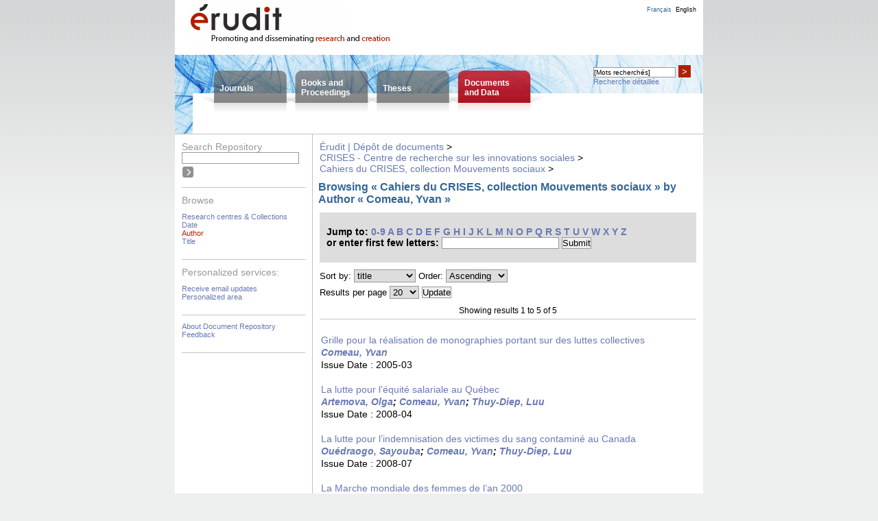

--- FILE ---
content_type: text/html;charset=UTF-8
request_url: https://depot.erudit.org/dspace/id/001114dd/browse?type=author&sort_by=1&order=ASC&rpp=20&etal=-1&value=Comeau%2C+Yvan&starts_with=V
body_size: 17161
content:
























<!DOCTYPE html PUBLIC "-//W3C//DTD XHTML 1.0 Transitional//EN" "http://www.w3.org/TR/xhtml1/DTD/xhtml1-transitional.dtd">
<html>
    <head>
        <title>Érudit | Dépôt de documents: Browsing Repository</title>
        <meta http-equiv="Content-Type" content="text/html; charset=UTF-8" />
        <meta name="Generator" content="DSpace" />
        <link rel="stylesheet" href="/dspace/styles.css.jsp" type="text/css" />
        <link rel="stylesheet" href="/dspace/print.css" media="print" type="text/css" />
        <link rel="shortcut icon" href="/dspace/favicon.ico" type="image/x-icon"/>

            <!--[if IE]>
                <style type="text/css" media="all">
                td.logo { padding: 6px 0 0 22px; height: 68px; }
                td.lang { padding: 0 10px 0 0; }
                </style>
                <![endif]--><!--[if lte IE 6]>
                <style type="text/css" media="all">
                </style>
                <![endif]-->
    <script type="text/javascript" src="/dspace/utils.js"></script>
            <script type="text/javascript" src="/general.js"></script>
			<!--<script type="text/javascript" src="/globalesFonctions.js"></script>-->
    </head>

    
    
    <body>

        
        
        <table class="pageBanner" width="100%" border="0" cellpadding="0" cellspacing="0">

            

            
            
            
            
            

            
            <tr>
                <td class="logo">
                    <a href="http://www.erudit.org/"><img src="/dspace/image/eruditLogoInterieur_en.png" alt="Érudit"/></a></td>
                <td class="tagLine">
				<div id="message_tete"><p></p></div>
                </td>
                <td class="lang">
<a class ="langChangeOn" onclick="javascript:changerLangue('fr');">Français</a><a class ="langChangeOn courant" onclick="javascript:changerLangue('en');">English</a><!-- <a class ="langChangeOn" onclick="javascript:changerLangue('es');">Español</a>-->
                </td>
            </tr>
            <tr id="accesCorpus"><td colspan="3">
                <table id="menuBandeau">
                    <tr>
                        <td class="posi">&nbsp;</td>
                        <td class="onglet un"><p><a href="https://www.erudit.org/en/journals/">Journals</a></p></td>
                        <td class="onglet deux"><p><a href="https://www.erudit.org/en/books/">Books and<br/>Proceedings</a></p></td>
                        <td class="onglet trois"><p><a href="https://www.erudit.org/en/theses/">Theses</a></p></td>
                        <td class="onglet quatre"><p><a href="/dspace/"">Documents<br/>and Data</a></p></td>
                        <td class="inter">&nbsp;</td>
                        <td id="rechercheBandeau">
                            <div id="boiteRecherche">
                                <form onsubmit="return validerRecherche();" enctype="application/x-www-form-urlencoded" action="https://www.erudit.org/en/search/" method="get" id="rech">
                                    <div>
                                        <input onclick="viderBoite(this.form.basic_search_term)" id="basic-search" name="basic_search_term" size="20" type="search">
                                        <script type="text/javascript">document.getElementById("basic-search").value = "[Mots recherchés]" ;</script>
                                        <button onclick="viderBoite(this.form.basic_search_term) ;if ( validerRecherche())  submit();">&gt;</button>
                                        <input type="hidden" name="funds" value="Érudit">
                                        <input type="hidden" name="funds" value="UNB">
                                    </div>
                                </form>
                                <p>
                                    <a href="https://www.erudit.org/en/search/">Recherche détaillée</a>
                                </p>
                            </div>
                        </td>
                    </tr>
                </table>
            </td></tr>
        </table>

        

        
        <table class="centralPane" width="100%" border="0" cellpadding="3" cellspacing="1">

            
            <tr valign="top">

            

            <td class="navigationBar">
                





















<div class="menu">



<script type="text/javascript" src="/utils.js"></script>

<form onsubmit="return validerRecherche();" enctype="application/x-www-form-urlencoded" action="https://www.erudit.org/en/search/" method="get" id="rech">
    <div id="rechDepot">
        <p>Search&nbsp;Repository</p>
        <input onclick="viderBoite(this.form.basic_search_term)" value="" id="basic-search" name="basic_search_term" size="20" type="search"/>
        <input onclick="if ( validerRecherche())  submit();" class="soumettre" type="submit" value="&nbsp;"/> 
        <input type="hidden" name="funds" value="Érudit">
        <input type="hidden" name="publication_types" value="Dépot">
    </div>
</form>
<div class="sectMenu top">
<p>Browse</p>
<ul>
    <li><a href="/dspace/community-list">Research centres &amp;&nbsp;Collections</li>
    

    
    <li><a href="/dspace/browse?type=dateissued">Date</a></li>
    
    <li class="ici"><a href="/dspace/browse?type=author">Author</a></li>
    
    <li><a href="/dspace/browse?type=title">Title</a></li>
    

    
</ul>
</div >
<div class="sectMenu">
<p>Personalized&nbsp;services:</p>
<ul>
    <li><a href="/dspace/subscribe">Receive email updates</a></li>
    <li><a href="/dspace/mydspace">Personalized area</a></li>
</ul>
</div >
    
<div class="sectMenu">
    <ul>
    <li><a href="/dspace/apropos">About Document Repository</a></li>
    <li><a target="_blank" href="/dspace/feedback">Feedback</a></li>
</ul>
</div>
</div>

            </td>





            
            
            
            <td class="pageContents">
                <p class="message"></p>
                

                




  


<p class="locationBar">

<a href="/dspace/">Érudit | Dépôt de documents</a>&nbsp;&gt;
<br/>
<a href="/dspace/id/001111dd">CRISES - Centre de recherche sur les innovations sociales</a>&nbsp;&gt;
<br/>
<a href="/dspace/id/001114dd">Cahiers du CRISES, collection Mouvements sociaux</a>&nbsp;&gt;

</p>































	
	<h2>
	    Browsing «&nbsp;Cahiers du CRISES, collection Mouvements sociaux&nbsp;» by Author «&nbsp;Comeau, Yvan&nbsp;»
	</h2>

	
	
	<div id="browse_navigation">
	<form method="get" action="/dspace/id/001114dd/browse">
			<input type="hidden" name="type" value="author"/>
			<input type="hidden" name="sort_by" value="1"/>
			<input type="hidden" name="order" value="ASC"/>
			<input type="hidden" name="rpp" value="20"/>
			<input type="hidden" name="etal" value="-1" />
<input type="hidden" name="value" value="Comeau, Yvan"/>
	
	
	
	<div class="parcourir">
		Jump to:
	                        <a href="/dspace/id/001114dd/browse?type=author&amp;sort_by=1&amp;order=ASC&amp;rpp=20&amp;etal=-1&amp;value=Comeau%2C+Yvan&amp;starts_with=0">0-9</a>

	                        <a href="/dspace/id/001114dd/browse?type=author&amp;sort_by=1&amp;order=ASC&amp;rpp=20&amp;etal=-1&amp;value=Comeau%2C+Yvan&amp;starts_with=A">A</a>

	                        <a href="/dspace/id/001114dd/browse?type=author&amp;sort_by=1&amp;order=ASC&amp;rpp=20&amp;etal=-1&amp;value=Comeau%2C+Yvan&amp;starts_with=B">B</a>

	                        <a href="/dspace/id/001114dd/browse?type=author&amp;sort_by=1&amp;order=ASC&amp;rpp=20&amp;etal=-1&amp;value=Comeau%2C+Yvan&amp;starts_with=C">C</a>

	                        <a href="/dspace/id/001114dd/browse?type=author&amp;sort_by=1&amp;order=ASC&amp;rpp=20&amp;etal=-1&amp;value=Comeau%2C+Yvan&amp;starts_with=D">D</a>

	                        <a href="/dspace/id/001114dd/browse?type=author&amp;sort_by=1&amp;order=ASC&amp;rpp=20&amp;etal=-1&amp;value=Comeau%2C+Yvan&amp;starts_with=E">E</a>

	                        <a href="/dspace/id/001114dd/browse?type=author&amp;sort_by=1&amp;order=ASC&amp;rpp=20&amp;etal=-1&amp;value=Comeau%2C+Yvan&amp;starts_with=F">F</a>

	                        <a href="/dspace/id/001114dd/browse?type=author&amp;sort_by=1&amp;order=ASC&amp;rpp=20&amp;etal=-1&amp;value=Comeau%2C+Yvan&amp;starts_with=G">G</a>

	                        <a href="/dspace/id/001114dd/browse?type=author&amp;sort_by=1&amp;order=ASC&amp;rpp=20&amp;etal=-1&amp;value=Comeau%2C+Yvan&amp;starts_with=H">H</a>

	                        <a href="/dspace/id/001114dd/browse?type=author&amp;sort_by=1&amp;order=ASC&amp;rpp=20&amp;etal=-1&amp;value=Comeau%2C+Yvan&amp;starts_with=I">I</a>

	                        <a href="/dspace/id/001114dd/browse?type=author&amp;sort_by=1&amp;order=ASC&amp;rpp=20&amp;etal=-1&amp;value=Comeau%2C+Yvan&amp;starts_with=J">J</a>

	                        <a href="/dspace/id/001114dd/browse?type=author&amp;sort_by=1&amp;order=ASC&amp;rpp=20&amp;etal=-1&amp;value=Comeau%2C+Yvan&amp;starts_with=K">K</a>

	                        <a href="/dspace/id/001114dd/browse?type=author&amp;sort_by=1&amp;order=ASC&amp;rpp=20&amp;etal=-1&amp;value=Comeau%2C+Yvan&amp;starts_with=L">L</a>

	                        <a href="/dspace/id/001114dd/browse?type=author&amp;sort_by=1&amp;order=ASC&amp;rpp=20&amp;etal=-1&amp;value=Comeau%2C+Yvan&amp;starts_with=M">M</a>

	                        <a href="/dspace/id/001114dd/browse?type=author&amp;sort_by=1&amp;order=ASC&amp;rpp=20&amp;etal=-1&amp;value=Comeau%2C+Yvan&amp;starts_with=N">N</a>

	                        <a href="/dspace/id/001114dd/browse?type=author&amp;sort_by=1&amp;order=ASC&amp;rpp=20&amp;etal=-1&amp;value=Comeau%2C+Yvan&amp;starts_with=O">O</a>

	                        <a href="/dspace/id/001114dd/browse?type=author&amp;sort_by=1&amp;order=ASC&amp;rpp=20&amp;etal=-1&amp;value=Comeau%2C+Yvan&amp;starts_with=P">P</a>

	                        <a href="/dspace/id/001114dd/browse?type=author&amp;sort_by=1&amp;order=ASC&amp;rpp=20&amp;etal=-1&amp;value=Comeau%2C+Yvan&amp;starts_with=Q">Q</a>

	                        <a href="/dspace/id/001114dd/browse?type=author&amp;sort_by=1&amp;order=ASC&amp;rpp=20&amp;etal=-1&amp;value=Comeau%2C+Yvan&amp;starts_with=R">R</a>

	                        <a href="/dspace/id/001114dd/browse?type=author&amp;sort_by=1&amp;order=ASC&amp;rpp=20&amp;etal=-1&amp;value=Comeau%2C+Yvan&amp;starts_with=S">S</a>

	                        <a href="/dspace/id/001114dd/browse?type=author&amp;sort_by=1&amp;order=ASC&amp;rpp=20&amp;etal=-1&amp;value=Comeau%2C+Yvan&amp;starts_with=T">T</a>

	                        <a href="/dspace/id/001114dd/browse?type=author&amp;sort_by=1&amp;order=ASC&amp;rpp=20&amp;etal=-1&amp;value=Comeau%2C+Yvan&amp;starts_with=U">U</a>

	                        <a href="/dspace/id/001114dd/browse?type=author&amp;sort_by=1&amp;order=ASC&amp;rpp=20&amp;etal=-1&amp;value=Comeau%2C+Yvan&amp;starts_with=V">V</a>

	                        <a href="/dspace/id/001114dd/browse?type=author&amp;sort_by=1&amp;order=ASC&amp;rpp=20&amp;etal=-1&amp;value=Comeau%2C+Yvan&amp;starts_with=W">W</a>

	                        <a href="/dspace/id/001114dd/browse?type=author&amp;sort_by=1&amp;order=ASC&amp;rpp=20&amp;etal=-1&amp;value=Comeau%2C+Yvan&amp;starts_with=X">X</a>

	                        <a href="/dspace/id/001114dd/browse?type=author&amp;sort_by=1&amp;order=ASC&amp;rpp=20&amp;etal=-1&amp;value=Comeau%2C+Yvan&amp;starts_with=Y">Y</a>

	                        <a href="/dspace/id/001114dd/browse?type=author&amp;sort_by=1&amp;order=ASC&amp;rpp=20&amp;etal=-1&amp;value=Comeau%2C+Yvan&amp;starts_with=Z">Z</a>

	        <br/>or enter first few letters:&nbsp;<input type="text" name="starts_with"/>&nbsp;<input type="submit" value="Submit" />
	</div>

	</form>
	</div>
	

	
	<form method="get" action="/dspace/id/001114dd/browse">
	    <div id="browse_controls">
	        <p><input type="hidden" name="type" value="author"/>
<input type="hidden" name="value" value="Comeau, Yvan"/>





		Sort by:
		<select name="sort_by">
 <option value="3" >submit date</option> <option value="1" selected="selected">title</option> <option value="2" >issue date</option>
		</select>

		
		Order:
		<select name="order">
			<option value="ASC" selected="selected">Ascending</option>
			<option value="DESC" >Descending</option>
		</select>
	            </p><p>
		Results per page
		<select name="rpp">
	
			<option value="10" >10</option>
	
			<option value="20" selected="selected">20</option>
	
			<option value="30" >30</option>
	
			<option value="40" >40</option>
	
			<option value="50" >50</option>
	
			<option value="60" >60</option>
	
			<option value="70" >70</option>
	
			<option value="80" >80</option>
	
			<option value="90" >90</option>
	
			<option value="100" >100</option>

		</select>
		

		                <input type="submit" name="submit_browse" value="Update"/>
	    </p></div>
	</form>

	
	<div class="browse_range">
		Showing results 1 to 5 of 5
	</div>

	
    <div class="navigPage">
        <table class="navigPage"><tr><td class="preced">
            
        </td><td class="suiv">
            
        </td></tr></table></div>
    
    
    
	<table class="miscTable" summary="This table browses all dspace content">
<tr><td class=""><a href="/dspace/id/001363dd">Grille pour la réalisation de monographies portant sur des luttes collectives</a></td></tr><tr><td class=""><strong><em><a href="/dspace/browse?type=author&amp;value=Comeau, Yvan&amp;value_lang=fr_CA">Comeau, Yvan</a></em></strong></td></tr><tr><td class="date"><span class="label">Issue Date : </span>2005-03 </td></tr><tr><td><br/></td></tr>
<tr><td class=""><a href="/dspace/id/003675dd">La lutte pour l’équité salariale au Québec</a></td></tr><tr><td class=""><strong><em><a href="/dspace/browse?type=author&amp;value=Artemova, Olga">Artemova, Olga</a>; <a href="/dspace/browse?type=author&amp;value=Comeau, Yvan">Comeau, Yvan</a>; <a href="/dspace/browse?type=author&amp;value=Thuy-Diep, Luu">Thuy-Diep, Luu</a></em></strong></td></tr><tr><td class="date"><span class="label">Issue Date : </span>2008-04 </td></tr><tr><td><br/></td></tr>
<tr><td class=""><a href="/dspace/id/003676dd">La lutte pour l’indemnisation des victimes du sang contaminé au Canada</a></td></tr><tr><td class=""><strong><em><a href="/dspace/browse?type=author&amp;value=Ouédraogo, Sayouba">Ouédraogo, Sayouba</a>; <a href="/dspace/browse?type=author&amp;value=Comeau, Yvan">Comeau, Yvan</a>; <a href="/dspace/browse?type=author&amp;value=Thuy-Diep, Luu">Thuy-Diep, Luu</a></em></strong></td></tr><tr><td class="date"><span class="label">Issue Date : </span>2008-07 </td></tr><tr><td><br/></td></tr>
<tr><td class=""><a href="/dspace/id/003739dd">La Marche mondiale des femmes de l’an 2000</a></td></tr><tr><td class=""><strong><em><a href="/dspace/browse?type=author&amp;value=Simard, Martine">Simard, Martine</a>; <a href="/dspace/browse?type=author&amp;value=Comeau, Yvan">Comeau, Yvan</a>; <a href="/dspace/browse?type=author&amp;value=Thuy-Diep, Luu">Thuy-Diep, Luu</a></em></strong></td></tr><tr><td class="date"><span class="label">Issue Date : </span>2008-04 </td></tr><tr><td><br/></td></tr>
<tr><td class=""><a href="/dspace/id/003677dd">Le réseau des Centres de la petite enfance contre le projet de loi 124 (2005, chapitre 47) : Loi sur les services de garde éducatifs à l'enfance</a></td></tr><tr><td class=""><strong><em><a href="/dspace/browse?type=author&amp;value=Desmarquis, Myriam">Desmarquis, Myriam</a>; <a href="/dspace/browse?type=author&amp;value=Comeau, Yvan">Comeau, Yvan</a></em></strong></td></tr><tr><td class="date"><span class="label">Issue Date : </span>2009-03 </td></tr><tr><td><br/></td></tr>
</table>

    
	
	<div class="browse_range">
		Showing results 1 to 5 of 5
	</div>

	
	    <div class="navigPage">
	    <table class="navigPage"><tr><td class="preced">
	        
	    </td><td class="suiv">
	        
	    </td></tr></table></div>
	
	
 













                    
                    <p>&nbsp;</p>
                </td>

            

            </tr>

            
             <tr class="pageFooterBar">
                <td colspan="2" class="pageFootnote">
                    <table class="pageFooterBar" width="100%">
                        <tr>
                        <td>
                        <p class="liens">
                            <a href="http://www.erudit.org/apropos/info.html">About Érudit</a> | 
                            <a href="http://www.erudit.org/apropos/abonnement.html">Subscriptions</a> | 
                            <a href="http://www.erudit.org/rss.xml">RSS</a> | 
                            <a href="http://www.erudit.org/apropos/utilisation.html">Terms of Use</a> | 
                            <a href="http://www.erudit.org/apropos/joindre.html">Contact us</a> | 
                                               
                        </p>
                        <p>Consortium Érudit © &nbsp;2016</p>
                        </td>
                        </tr>
                    </table>
                </td>
            </tr>
        </table>
    </body>
</html>

